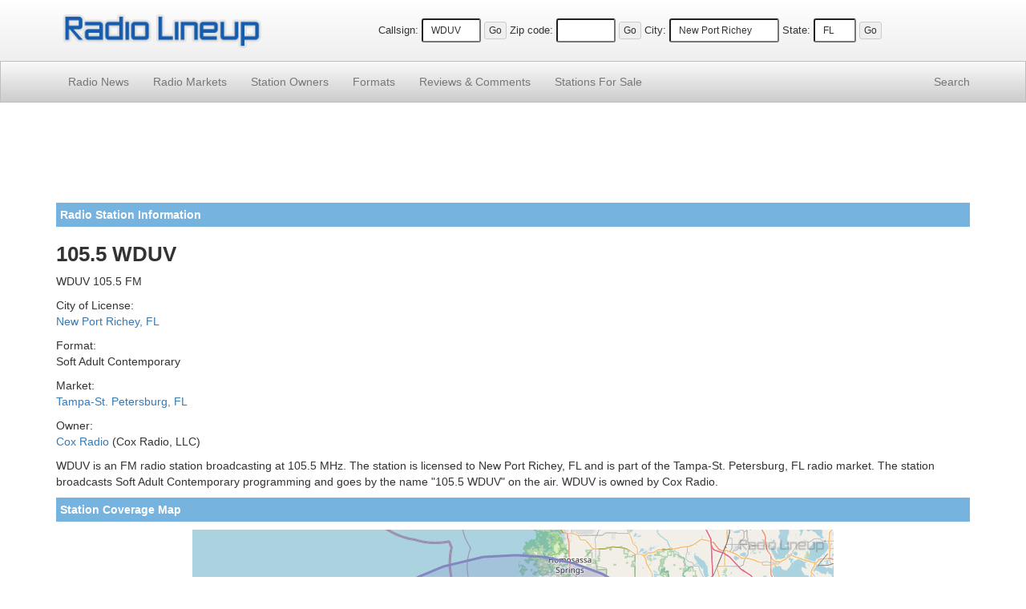

--- FILE ---
content_type: text/html; charset=UTF-8
request_url: https://www.radiolineup.com/stations/WDUV-FM
body_size: 3792
content:
<!DOCTYPE html>
<html lang="en">
<head>
<meta charset="utf-8">
<meta http-equiv="X-UA-Compatible" content="IE=edge">
<meta name="viewport" content="width=device-width, initial-scale=1">
<link rel="icon" href="/favicon.ico">

<title>105.5 WDUV FM Radio Station Information - Radio Lineup</title>

<link href="https://maxcdn.bootstrapcdn.com/bootstrap/3.3.2/css/bootstrap.min.css" rel="stylesheet">
<link href="/css/css15.css" rel="stylesheet">

<!--[if lt IE 9]>
<script src="https://oss.maxcdn.com/html5shiv/3.7.2/html5shiv.min.js"></script>
<script src="https://oss.maxcdn.com/respond/1.4.2/respond.min.js"></script>
<![endif]-->

<script src="https://www.google.com/recaptcha/api.js"></script>


</head>

<body>

<div class="site-header">
<div class="container">
<div class="row vertical-align">
<div class="col-xs-5 col-sm-4 col-md-4 col-lg-3"><a href="https://www.radiolineup.com/"><img src="/images/radiolineup-logo.png" class="img-responsive" style="min-height: 23px; min-width:125px; padding: 5px;" alt="Radio Lineup"></a></div>
<div class="col-xs-7 col-sm-8 col-md-8 col-lg-9 text-center">
<form method="post" action="/sitesearch.php"><span class="nobr"><label for="callsign">Callsign:</label> <input type="text" size="6" name="callsign" value="WDUV" class="input-sm" maxlength="11"> <input type="submit" value="Go" class="btn btn-xs"></span></form>
<form method="post" action="/sitesearch.php"><span class="nobr"><label for="zipcode">Zip code:</label> <input type="text" size="6" name="zipcode" class="input-sm" maxlength="5" value=""> <input type="submit" value="Go" class="btn btn-xs"></span></form>
<form method="post" action="/sitesearch.php"><span class="nobr hidden-xs"><label for="city">City:</label> <input type="text" size="15" name="city" class="input-sm" maxlength="30" value="New Port Richey"> <label for="state">State:</label> <input type="text" size="3" name="state" class="input-sm" maxlength="2" value="FL"> <input type="submit" value="Go" class="btn btn-xs"></span></form>
</div>
</div>
</div>
</div>

<nav class="navbar navbar-default navbar-static-top navbar-md">
<div class="container">
<div class="navbar-header">
<button type="button" class="navbar-toggle collapsed" data-toggle="collapse" data-target="#navbar" aria-expanded="false" aria-controls="navbar">
<span class="sr-only">Toggle navigation</span>
<span class="icon-bar"></span>
<span class="icon-bar"></span>
<span class="icon-bar"></span>
</button>
</div>
<div id="navbar" class="navbar-collapse collapse">
<ul class="nav navbar-nav">
<li><a href="/news/">Radio News</a></li>
<li><a href="/markets/">Radio Markets</a></li>
<li><a href="/owners/">Station Owners</a></li>
<li><a href="/formats/">Formats</a></li>
<li><a href="/comments/"><span class="hidden-sm">Reviews &amp; </span>Comments</a></li>
<li><a href="/for-sale/"><span class="hidden-sm">Stations </span>For Sale</a></li>
</ul>
<ul class="nav navbar-nav navbar-right">
<li><a href="/search/">Search</a></li>
</ul>
</div>
</div>
</nav>

<div class="container">


<div style="padding-top: 5px; padding-bottom: 5px;">
<script async src="//pagead2.googlesyndication.com/pagead/js/adsbygoogle.js"></script>
<!-- RadioResponsiveList -->
<ins class="adsbygoogle"
     style="display:block"
     data-ad-client="ca-pub-7746228913059531"
     data-ad-slot="3993479754"
     data-ad-format="horizontal"></ins>
<script>
(adsbygoogle = window.adsbygoogle || []).push({});
</script>
</div>

<p class="site-section">Radio Station Information</p>

<h1>105.5 WDUV</h1><p class="subh">WDUV 105.5 FM</p>
<p>City of License:<br>
<a href="https://www.radiolineup.com/locate/New-Port-Richey-FL">New Port Richey, FL</a></p>
<p>Format:<br>
Soft Adult Contemporary</p>
<p>Market:<br>
<a href="/locate/Tampa-FL">Tampa-St. Petersburg, FL</a></p>
<p>Owner:<br>
<a href="/owners/Cox-Radio">Cox Radio</a> (Cox Radio, LLC)</p>



<p>WDUV is an FM radio station broadcasting at 105.5 MHz. The station is licensed to New Port Richey, FL and is part of the Tampa-St. Petersburg, FL radio market. The station broadcasts Soft Adult Contemporary programming and goes by the name "105.5 WDUV" on the air. WDUV is owned by Cox Radio. </p>

<p class="site-section">Station Coverage Map</p>
<p align="center"><img src="https://images.radiolineup.com/maps/1178-WDUV-FM-coverage-map.jpg"  class="img-responsive" alt="WDUV-FM Coverage Map"></p>
<p class="site-section">Most Played Artist</p>

<p>Elton John, Barry Manilow, The Beatles, Kenny Rogers, Bread, The Beach Boys, Neil Diamond, The Eagles, The Bee Gees, Gordon Lightfoot, James Taylor, Chicago, Anne Murray, Carly Simon, Barbra Streisand, Air Supply, America, Simon & Garfunkel, Billy Joel, Ronnie Milsap</p>
<p class="site-section">Nearby Radio Stations</p><a href="https://www.radiolineup.com/stations/WXTB-FM">98 Rock</a>, 
<a href="https://www.radiolineup.com/stations/WSUN-FM">97X</a>, 
<a href="https://www.radiolineup.com/stations/WCIE-FM">The Joy FM 91.5</a>, 
<a href="https://www.radiolineup.com/stations/WZIG-LP">WZIG 104.1 FM</a>, 
<a href="https://www.radiolineup.com/stations/WPSO-AM">WPSO 1500 AM</a>, 
<a href="https://www.radiolineup.com/stations/WMGG-AM">Caliente 96.1</a>, 
<a href="https://www.radiolineup.com/stations/WXGL-FM">The Eagle 107.3</a>, 
<a href="https://www.radiolineup.com/stations/WGUL-AM">AM 860 The Answer</a>, 
<a href="https://www.radiolineup.com/stations/WTAN-AM">WTAN 1340 AM</a>, 
<a href="https://www.radiolineup.com/stations/WYFE-FM">WYFE 88.9 FM</a>
<p class="site-section">Co-Owned Radio Stations in Tampa-St. Petersburg, FL</p>
<p><a href="https://www.radiolineup.com/stations/WHPT-FM">102.5 FM The Bone</a>, 
<a href="https://www.radiolineup.com/stations/WSUN-FM">97X</a>, 
<a href="https://www.radiolineup.com/stations/WTBV-FM">101.5 The Point</a>, 
<a href="https://www.radiolineup.com/stations/WWRM-FM">Magic 94.9 FM</a>, 
<a href="https://www.radiolineup.com/stations/WXGL-FM">The Eagle 107.3</a></p>
<p class="site-section">Listener Comments and Reviews</p><p class="stationcomment">Love your station. Just me but too much McCartney. <br><small><i>By: Rick Fuller on October 27, 2011</i></small></p>
<p class="stationcomment">Can you get rid of the Morgan and Morgan commercials.  I turn the radion off when their commercials come on.  They seem so phoney and they represent most doctors that other firms will not contest.  They do leave people that really need a lawyer without one because of that.  They are on to much and if they were for the people they would be for both sides.  Please get rid of them.
Just to let you know I never had and use or contact with them.  Their commercials are phoney. <br><small><i>By: Fran Chamberlain on February 7, 2012</i></small></p>
<p class="stationcomment">I love this Station for a long while over 10 years, when we stay for some weeks at Seminole. We are Germans and we listen in Germany also such music from the good old days, perfect. 
We are short before 2012 visit at Seminole again and stay until first week April. We love the Florida Sunshine after our hard winter season 2011/2012.<br><small><i>By: Paul on March 5, 2012</i></small></p>
<p class="stationcomment">What happen to your chart where I can look up the last few artist that hv recently played....<br><small><i>By: Gail Alvarez on November 13, 2014</i></small></p>
<p class="stationcomment">what is with the offensive gibrish at the end of one of your ads?????? It is incredibly RUDE and downright abusive!!!!I am assuming its some sort of disclaimer--I am going  to find a different station ..Just listening to Mr. huge is bad enough..........<br><small><i>By: Barbara Tagliarino on September 24, 2017</i></small></p>
<p class="stationcomment">hello, why is 105.0 WDUV not available via internet in Germany? thx<br><small><i>By: Achim Billion on January 19, 2020</i></small></p>
<p class="stationcomment">Racist ,Trump cult following , conspiracy theories spreader, imbecile talk show !!<br><small><i>By: Anonymous on October 22, 2020</i></small></p>
<p class="stationcommentend">Shout out for playing Donna Summer on your station. Hardly ever hear her and it’s good to finally enjoy her once more!<br><small><i>By: Diane on August 14, 2021</i></small></p>
<p class="site-section">Post a Comment</p>
<div class="commentform">
 <form action="/submit-comment.php" method="post" name="commentsForm">
	<input type="hidden" name="pageid" value="1178" />
	<p>You can add your own comment to this channel by using the form below.</p>
	<label for="name" style="margin:1px;">Name:</label><br />
	<input class="input-sm" type="text" id="name" name="name" maxlength="50" size="40" /><br />
	<label for="email" style="margin:1px;">Email: <small>(optional, will not displayed on site)</small></label><br />
	<input class="input-sm" type="text" name="email" id="email" maxlength="50" size="40" /> <br /> 
	<label for="comment" style="margin:1px;">Comments: <small>(no links or html tags allowed)</small></label><br />
 	<textarea class="input-sm" name="comment" rows="8" id="comment" style="width: 90%"></textarea><br />

	<div class="g-recaptcha" data-sitekey="6LdsMwoTAAAAAMLUw3DWc4nbjUsgKdveWv8vNG0q"></div>

	<input class="btn btn-sm" type="submit" value="Post Comment" style="margin-top:5px;" />
</form>
</div>

</div>

<footer class="site-footer small">
<p>&copy;2025 FM / <a href="https://www.radiolineup.com/">Radio Lineup</a> is your guide to local radio stations across the United States.</p>
<p>All trademarks and copyrights are the property of their respective owners.<br />Any usage on RadioLineup is protected under the fair use provisions of the law. <a href="/privacy-policy.html">Privacy Policy</a></p>
</footer>

<script defer src="https://ajax.googleapis.com/ajax/libs/jquery/1.11.2/jquery.min.js"></script>
<script defer src="https://maxcdn.bootstrapcdn.com/bootstrap/3.3.2/js/bootstrap.min.js"></script>
<script defer src="https://www.radiolineup.com/js/ie10-viewport-bug-workaround.js"></script>
</body>
</html>



--- FILE ---
content_type: text/html; charset=utf-8
request_url: https://www.google.com/recaptcha/api2/anchor?ar=1&k=6LdsMwoTAAAAAMLUw3DWc4nbjUsgKdveWv8vNG0q&co=aHR0cHM6Ly93d3cucmFkaW9saW5ldXAuY29tOjQ0Mw..&hl=en&v=TkacYOdEJbdB_JjX802TMer9&size=normal&anchor-ms=20000&execute-ms=15000&cb=nv1vrbyo3az6
body_size: 46361
content:
<!DOCTYPE HTML><html dir="ltr" lang="en"><head><meta http-equiv="Content-Type" content="text/html; charset=UTF-8">
<meta http-equiv="X-UA-Compatible" content="IE=edge">
<title>reCAPTCHA</title>
<style type="text/css">
/* cyrillic-ext */
@font-face {
  font-family: 'Roboto';
  font-style: normal;
  font-weight: 400;
  src: url(//fonts.gstatic.com/s/roboto/v18/KFOmCnqEu92Fr1Mu72xKKTU1Kvnz.woff2) format('woff2');
  unicode-range: U+0460-052F, U+1C80-1C8A, U+20B4, U+2DE0-2DFF, U+A640-A69F, U+FE2E-FE2F;
}
/* cyrillic */
@font-face {
  font-family: 'Roboto';
  font-style: normal;
  font-weight: 400;
  src: url(//fonts.gstatic.com/s/roboto/v18/KFOmCnqEu92Fr1Mu5mxKKTU1Kvnz.woff2) format('woff2');
  unicode-range: U+0301, U+0400-045F, U+0490-0491, U+04B0-04B1, U+2116;
}
/* greek-ext */
@font-face {
  font-family: 'Roboto';
  font-style: normal;
  font-weight: 400;
  src: url(//fonts.gstatic.com/s/roboto/v18/KFOmCnqEu92Fr1Mu7mxKKTU1Kvnz.woff2) format('woff2');
  unicode-range: U+1F00-1FFF;
}
/* greek */
@font-face {
  font-family: 'Roboto';
  font-style: normal;
  font-weight: 400;
  src: url(//fonts.gstatic.com/s/roboto/v18/KFOmCnqEu92Fr1Mu4WxKKTU1Kvnz.woff2) format('woff2');
  unicode-range: U+0370-0377, U+037A-037F, U+0384-038A, U+038C, U+038E-03A1, U+03A3-03FF;
}
/* vietnamese */
@font-face {
  font-family: 'Roboto';
  font-style: normal;
  font-weight: 400;
  src: url(//fonts.gstatic.com/s/roboto/v18/KFOmCnqEu92Fr1Mu7WxKKTU1Kvnz.woff2) format('woff2');
  unicode-range: U+0102-0103, U+0110-0111, U+0128-0129, U+0168-0169, U+01A0-01A1, U+01AF-01B0, U+0300-0301, U+0303-0304, U+0308-0309, U+0323, U+0329, U+1EA0-1EF9, U+20AB;
}
/* latin-ext */
@font-face {
  font-family: 'Roboto';
  font-style: normal;
  font-weight: 400;
  src: url(//fonts.gstatic.com/s/roboto/v18/KFOmCnqEu92Fr1Mu7GxKKTU1Kvnz.woff2) format('woff2');
  unicode-range: U+0100-02BA, U+02BD-02C5, U+02C7-02CC, U+02CE-02D7, U+02DD-02FF, U+0304, U+0308, U+0329, U+1D00-1DBF, U+1E00-1E9F, U+1EF2-1EFF, U+2020, U+20A0-20AB, U+20AD-20C0, U+2113, U+2C60-2C7F, U+A720-A7FF;
}
/* latin */
@font-face {
  font-family: 'Roboto';
  font-style: normal;
  font-weight: 400;
  src: url(//fonts.gstatic.com/s/roboto/v18/KFOmCnqEu92Fr1Mu4mxKKTU1Kg.woff2) format('woff2');
  unicode-range: U+0000-00FF, U+0131, U+0152-0153, U+02BB-02BC, U+02C6, U+02DA, U+02DC, U+0304, U+0308, U+0329, U+2000-206F, U+20AC, U+2122, U+2191, U+2193, U+2212, U+2215, U+FEFF, U+FFFD;
}
/* cyrillic-ext */
@font-face {
  font-family: 'Roboto';
  font-style: normal;
  font-weight: 500;
  src: url(//fonts.gstatic.com/s/roboto/v18/KFOlCnqEu92Fr1MmEU9fCRc4AMP6lbBP.woff2) format('woff2');
  unicode-range: U+0460-052F, U+1C80-1C8A, U+20B4, U+2DE0-2DFF, U+A640-A69F, U+FE2E-FE2F;
}
/* cyrillic */
@font-face {
  font-family: 'Roboto';
  font-style: normal;
  font-weight: 500;
  src: url(//fonts.gstatic.com/s/roboto/v18/KFOlCnqEu92Fr1MmEU9fABc4AMP6lbBP.woff2) format('woff2');
  unicode-range: U+0301, U+0400-045F, U+0490-0491, U+04B0-04B1, U+2116;
}
/* greek-ext */
@font-face {
  font-family: 'Roboto';
  font-style: normal;
  font-weight: 500;
  src: url(//fonts.gstatic.com/s/roboto/v18/KFOlCnqEu92Fr1MmEU9fCBc4AMP6lbBP.woff2) format('woff2');
  unicode-range: U+1F00-1FFF;
}
/* greek */
@font-face {
  font-family: 'Roboto';
  font-style: normal;
  font-weight: 500;
  src: url(//fonts.gstatic.com/s/roboto/v18/KFOlCnqEu92Fr1MmEU9fBxc4AMP6lbBP.woff2) format('woff2');
  unicode-range: U+0370-0377, U+037A-037F, U+0384-038A, U+038C, U+038E-03A1, U+03A3-03FF;
}
/* vietnamese */
@font-face {
  font-family: 'Roboto';
  font-style: normal;
  font-weight: 500;
  src: url(//fonts.gstatic.com/s/roboto/v18/KFOlCnqEu92Fr1MmEU9fCxc4AMP6lbBP.woff2) format('woff2');
  unicode-range: U+0102-0103, U+0110-0111, U+0128-0129, U+0168-0169, U+01A0-01A1, U+01AF-01B0, U+0300-0301, U+0303-0304, U+0308-0309, U+0323, U+0329, U+1EA0-1EF9, U+20AB;
}
/* latin-ext */
@font-face {
  font-family: 'Roboto';
  font-style: normal;
  font-weight: 500;
  src: url(//fonts.gstatic.com/s/roboto/v18/KFOlCnqEu92Fr1MmEU9fChc4AMP6lbBP.woff2) format('woff2');
  unicode-range: U+0100-02BA, U+02BD-02C5, U+02C7-02CC, U+02CE-02D7, U+02DD-02FF, U+0304, U+0308, U+0329, U+1D00-1DBF, U+1E00-1E9F, U+1EF2-1EFF, U+2020, U+20A0-20AB, U+20AD-20C0, U+2113, U+2C60-2C7F, U+A720-A7FF;
}
/* latin */
@font-face {
  font-family: 'Roboto';
  font-style: normal;
  font-weight: 500;
  src: url(//fonts.gstatic.com/s/roboto/v18/KFOlCnqEu92Fr1MmEU9fBBc4AMP6lQ.woff2) format('woff2');
  unicode-range: U+0000-00FF, U+0131, U+0152-0153, U+02BB-02BC, U+02C6, U+02DA, U+02DC, U+0304, U+0308, U+0329, U+2000-206F, U+20AC, U+2122, U+2191, U+2193, U+2212, U+2215, U+FEFF, U+FFFD;
}
/* cyrillic-ext */
@font-face {
  font-family: 'Roboto';
  font-style: normal;
  font-weight: 900;
  src: url(//fonts.gstatic.com/s/roboto/v18/KFOlCnqEu92Fr1MmYUtfCRc4AMP6lbBP.woff2) format('woff2');
  unicode-range: U+0460-052F, U+1C80-1C8A, U+20B4, U+2DE0-2DFF, U+A640-A69F, U+FE2E-FE2F;
}
/* cyrillic */
@font-face {
  font-family: 'Roboto';
  font-style: normal;
  font-weight: 900;
  src: url(//fonts.gstatic.com/s/roboto/v18/KFOlCnqEu92Fr1MmYUtfABc4AMP6lbBP.woff2) format('woff2');
  unicode-range: U+0301, U+0400-045F, U+0490-0491, U+04B0-04B1, U+2116;
}
/* greek-ext */
@font-face {
  font-family: 'Roboto';
  font-style: normal;
  font-weight: 900;
  src: url(//fonts.gstatic.com/s/roboto/v18/KFOlCnqEu92Fr1MmYUtfCBc4AMP6lbBP.woff2) format('woff2');
  unicode-range: U+1F00-1FFF;
}
/* greek */
@font-face {
  font-family: 'Roboto';
  font-style: normal;
  font-weight: 900;
  src: url(//fonts.gstatic.com/s/roboto/v18/KFOlCnqEu92Fr1MmYUtfBxc4AMP6lbBP.woff2) format('woff2');
  unicode-range: U+0370-0377, U+037A-037F, U+0384-038A, U+038C, U+038E-03A1, U+03A3-03FF;
}
/* vietnamese */
@font-face {
  font-family: 'Roboto';
  font-style: normal;
  font-weight: 900;
  src: url(//fonts.gstatic.com/s/roboto/v18/KFOlCnqEu92Fr1MmYUtfCxc4AMP6lbBP.woff2) format('woff2');
  unicode-range: U+0102-0103, U+0110-0111, U+0128-0129, U+0168-0169, U+01A0-01A1, U+01AF-01B0, U+0300-0301, U+0303-0304, U+0308-0309, U+0323, U+0329, U+1EA0-1EF9, U+20AB;
}
/* latin-ext */
@font-face {
  font-family: 'Roboto';
  font-style: normal;
  font-weight: 900;
  src: url(//fonts.gstatic.com/s/roboto/v18/KFOlCnqEu92Fr1MmYUtfChc4AMP6lbBP.woff2) format('woff2');
  unicode-range: U+0100-02BA, U+02BD-02C5, U+02C7-02CC, U+02CE-02D7, U+02DD-02FF, U+0304, U+0308, U+0329, U+1D00-1DBF, U+1E00-1E9F, U+1EF2-1EFF, U+2020, U+20A0-20AB, U+20AD-20C0, U+2113, U+2C60-2C7F, U+A720-A7FF;
}
/* latin */
@font-face {
  font-family: 'Roboto';
  font-style: normal;
  font-weight: 900;
  src: url(//fonts.gstatic.com/s/roboto/v18/KFOlCnqEu92Fr1MmYUtfBBc4AMP6lQ.woff2) format('woff2');
  unicode-range: U+0000-00FF, U+0131, U+0152-0153, U+02BB-02BC, U+02C6, U+02DA, U+02DC, U+0304, U+0308, U+0329, U+2000-206F, U+20AC, U+2122, U+2191, U+2193, U+2212, U+2215, U+FEFF, U+FFFD;
}

</style>
<link rel="stylesheet" type="text/css" href="https://www.gstatic.com/recaptcha/releases/TkacYOdEJbdB_JjX802TMer9/styles__ltr.css">
<script nonce="zugmLY4vFPm_820NqL6Yfg" type="text/javascript">window['__recaptcha_api'] = 'https://www.google.com/recaptcha/api2/';</script>
<script type="text/javascript" src="https://www.gstatic.com/recaptcha/releases/TkacYOdEJbdB_JjX802TMer9/recaptcha__en.js" nonce="zugmLY4vFPm_820NqL6Yfg">
      
    </script></head>
<body><div id="rc-anchor-alert" class="rc-anchor-alert"></div>
<input type="hidden" id="recaptcha-token" value="[base64]">
<script type="text/javascript" nonce="zugmLY4vFPm_820NqL6Yfg">
      recaptcha.anchor.Main.init("[\x22ainput\x22,[\x22bgdata\x22,\x22\x22,\[base64]/MjU1OmY/[base64]/[base64]/[base64]/[base64]/bmV3IGdbUF0oelswXSk6ST09Mj9uZXcgZ1tQXSh6WzBdLHpbMV0pOkk9PTM/bmV3IGdbUF0oelswXSx6WzFdLHpbMl0pOkk9PTQ/[base64]/[base64]/[base64]/[base64]/[base64]/[base64]/[base64]\\u003d\x22,\[base64]\\u003d\\u003d\x22,\x22DMOaW2DCksK6Z2bCtFFSWcOlKMKmwofDpMKdfsKOD8OhE3R/[base64]/DgSLDo8K/wrRdEBXDpDVxwoFUCMOmw6skwqV5PWrDtsOFAsOVwqBTbRAPw5bCpsOtCxDCksOaw6/[base64]/DtcOxfsOpAh7DsR1LGEbDuX3CmMOsXsO9LzYscWvDtcOBwqfDsS/CvSgvwqrCtTHCjMKdw6DDn8OGGMOgw4bDtsKqfTYqMcKOw7bDp01Cw6XDvE3DjsKVNFDDkHlTWW42w5vCu1/CtMKnwpDDr3BvwoEAw4VpwqcBSF/DgDbDu8KMw4/[base64]/w5UUU8OdT8OTwprCtcOnFgPDhcKxwpfDvyFhwqHCr8OLOMOcXsO8NCDCpMOCR8ODfzYDw7sewo3Cv8OlLcOKEsOdwo/CkjXCm18Pw7jDghbDhDN6wprCnQ4Qw7ZqXn0Tw4M7w7tZOWvDhRnCi8KJw7LCtGjCnsK6O8ONEFJhMcKxIcOQwrTDkWLCi8O3AsK2PQXCncKlwo3Do8KnEh3CtMO0ZsKdwp9CwrbDucOgwqHCv8OIbiTCnFfCoMKow6wVwqXCn8O2FRowI0xgwrbCpWFuDH/[base64]/wql6bBDChcOGbGoOw7PDnsK+w7jDk8OAwqTDrmXCgyvCgE/CuVPDi8KCbFjCmkMaPsKdw7VYw5LCs2bDu8O4IkjDphzCo8OLHsO8PcKzwrXCo2wWw40Awr01JMKIwpJ+wp7DsVvDtsKpMVHCrQYAS8O7OkHDrzkUM0Via8KXw6rCg8ORw5VfGm/CqsKeewlUw581O2HDrG7CoMKQWMOmasOVYMOkw5/[base64]/CuMOcwrLCu3MVNMKLf8OgWmBBC8Orwp4twq3Cqjpfwr4rw5BKwpjCm0B2KQlVAsKDwoTDlRnClsKcwrbCqD7CsWHDqhsZwr3DrxlbwqHDrGMFY8OZR00yHMKDW8KCKj3DrsKxNsOkwpLCkMKyCA1RwoRcdQp8w7UGw7/CgcOCw47DlSHDoMKvw6BdTMOZfn3CqcOhS1RxwpDCnF7CicKXL8KvS3NKFQHDvsO/w6TDkUDCqQTDvMOmwo42A8OAwp7ClhfCvScyw59FMcKaw5LCkcKRw7jCjMOLSQrDlsOiFRLCrz9mMMKZw7YTFkpwMBgQw6Jyw5A1RlQ7wrjDksOpSFvCkR4yYsOjSkbDjsKBdsO/woYFJVfDnMKxQnrCoMKKC2FjUcO7OMKpMsKNw7/[base64]/Cq8KQMHXCjXXCsgbDnMKow5RyaMKydMKOwoVHZD7CqmfCtXwew7pxQyTClcKIw63DmTBwIg1DwopFwoBewq11OznDll7Doh1Hwqp7w6sDw5J+w7DDiG/DmcOowpPDscKqMhBlw43DkVHDtMOSwpjCuQHDvEN3DztWw73DuznDiShuKcOac8O5w4ceFMOtwpXCq8K3PMKZNW5iaiUeb8OdMsONwqFhPUHCmMOcwpgGNQ8vw4ZxcQ3ChWPDikIKw4rDgcKGSCjCin8KU8O0Y8Ogw53Dky4Yw4BNw7PCtCZoAsOUworCgMOZwr/[base64]/[base64]/[base64]/CnMKhCMOPwodyfEjDkF/DnsOla8OgH1cLw6TDlMKZw5w9ScOxwoJec8OBw5VUYsKEwpZCW8K9SzQWwq9HwpjCh8KUw5rCssKMe8OhwqTCuFdEw5vCiS7Ct8KSY8KAL8OEwqIUCcK4N8OQw7MtEsOtw77DqMKHRko4wqhxD8OPwrxYw5JnwrrDtDPCg3zCicKnwrjDgMKnwofChy/CtsKJwqrCgsOPScKjQkUDPRFINVjClQMMw43CmlbCvsOkUQk2VsKDZgrDvTnClGnDtsOoAMKGbgHDicKyZmPCvcOeJMO0aWzCgWPDjhnDhTh/[base64]/DmizDhx3DvcK8w6vDlXYaGcKPC2xcCC7Cq8KCwpUmw5nDjcKtChPCiTAHJcO8w79Fw6gfwpB5wpfDo8KbR23DiMKewq7CiFPChMKKbcOIwpAzw77DqkzDr8K2JcKnR3NpOsKYwqHDtGVibMKcbcOrwrdaRsKpIgYJasOVBcOVw5PCgSZCMVxUw7fDncKNNW/[base64]/Cj2lDIMO4wrnCpcOII8KzCcOLw4IYRsKrw6ZxQMObwqzDjTnCv8KADlnCvcKEb8O+NcO6w4/DvMOQZ3jDpMO9w4LClMOdcsKZwqTDosODwostwpI+Cygaw5wbeVs3WgTDjmTDmsO1N8KBW8OYwo89PMOLLMKOw4owwqvCv8K4w5fDi1HDi8OiB8O3agtnOkLDhcOgQ8O5wrjDhsKYwrBaw4jDqA4CDmbCiwg/GGkONQpCwqsmTsOewrE0JjrCoivDr8O4wpVSwpxtDsKILFfDjAkoU8KqWUBAw4TCucKTS8KYVSZ/w7l9UHrCqMOMZCLDljVVwpLCl8Klw7J1w43Do8OEScOhTXbDn0fCqsOww7TCtV48woPDu8OOwpbDhzEmwrRfw4QrQMKlJMKmwp3DmEdPw4wpwq/DrgETwqrDq8KZYTDDqcO8McOhJkUfKX7DjTI/[base64]/DlMKiDMK0ZMO5VMK+CUpJw5k7aXjDmynCgcK+wrvDosOtw6xrLBHCrcO1AnnCjBFGCwVlMMKoQ8KSUMKCwonCjTTDlcKEw5vDuG1ASmBHwrvDgcKsEMKqbcKXw6FkwoDCocKXJ8Kiwrs6w5TDmwgnDwd6w4bDqAwGEMO2w4EPwp/DmMO1eTJZAsO0OTTDv1vDssO0LcKUNAPCocO0wr/DiEfCicK/Zjw3w7VoYwLCmHg/w6J9JcK8wqljB8OibD/Clzocwqcjw4/[base64]/[base64]/[base64]/CsHXDgMKLI8OcNXLDv8KpwqbDiMOaw5nCucO0wos4VsKUwohZTDEowq8Mw7gMD8Kowq3DlkfDjcKZwpLCksKQNVJNw4k/wrDCqMKJwrNsP8KGMWbDn8O4wrrCucOhwo/CqCDDnVrCocO+w4LDjMOtwqcKwo1uJ8OLwpUtwpdXScO/wpkVeMK+wptBOsOaw7I9w5Ziw7zCjB/DhTvCvHfCncOmMMKGw6luwqvDv8OYNsOECBwWEsK7cRVzI8OKOcONe8OYEMO0wqXDhVfChMKgw5TCjgzDjAVQKSXCkBBJw781w5lkwpjCrQ3CthvCocKyTMOzw7F/w73DqcO/w6fCvFR+cMOsYsKPw5XDpcOdOz41PlfCvFg2wr/Dgjt6w6DCr2vClHdZwoACLU/DiMOEwoI0wqDDjGNYQcKNBMOTRMKYQANECsKKccOcw4FgVhzCklDCm8KDXVNsETplwoU2DMKYw4NDw47CuWhEw7TDmyzDu8Oyw5TDoR7DihjDjB1fwpnDrDEPHcO/C2fCozvDn8KKw6Q7PXFww7AUDcOjWcK/IW4vGxjCtnnCqcKYJMO5K8ObdH3CicKre8KZMUjCtyHDgMKnA8OxwpLDlhUyQCA3wr/[base64]/DuUxjwobCtsKGS8OjI3xsw4ZGM8KjwrPCusOkwrDDo8OFZ11mHi9rHVUgwrTDjV8YXsORwq8Nwp8/NcKNCMKfYMKJw7/DtsKVJ8OpwrrCosKuw64Jw4Izw7ATUMKpYSVqwrjDksOOwoHCn8OHwp3DuFnCu33DsMOwwqZgwr7CjsKdCsKKwqFhT8Ozw4LCuxEWEMK5wqgOw5ADwr/Dl8KiwqJ8P8KwU8K2wq3DvAnCtW/DnVtUZS1/KnLClMKMBcOFBWNVBUDDlyt4DiAZw6w5ZFzCsioXfT/CqDUowq5wwoF2F8OjScOvwqDDlcOcbMKmw6AdETccYsOOwrbDlsOuwqptw4M4w7TDgMOyR8OCwrgsSsKqwoAsw6jCgsO+w7BMRsK8CMO/X8OAw7Naw7hGw4Ffw4zCoygRw7XCg8KYw7UfA8KSMj3Ci8KIVGXCrl7Dj8O/wrzDty9rw4rCocOVHcO4O8KHwq4ofCB/w6fDscKowoEbWBTDhMOSwqLDhlYLw5DCtMO2TgrCr8OSAR/DqsOkOAHDrl9Cwp3Drz3Dh1ELw7khR8O4dkt4w4bCncKLw6/DnsKsw4fDk250HcKKw7zCjcK9EBdhw5DDhz19w5vDhRZFw5HDmsOEEmDDqEfCscK9C29Kw47CqsONw7giwpnCg8OPwpVww7PCo8KWLldRdAJKMcK2w7XDsUVow7oSLnXDrMOzbMO2HsOmAgBowobDjyBewq/DkQrDrcOmw4AOY8OnwqlcZMKgX8Kbw6ohw7vDpsKlcizCjsKNw5PDlsOPwrXCscKcaRAHw7IITWjCtMKUw6nCqMOnw4jCrMKrwo/CgzXCmV4PwrfCp8O/JyQFV33Dh2N6wpDCj8Kkwr3DmEnCvsKNw6Jnw6zCosKNw5oUYcKAworDuA/[base64]/CvMOpw64oU8O/wpnCujbDjHDDn8K8w4tcTMKNw7gsw7bDjsOHwr7CpBXCnAoJLcO9wr96WMKlKsKvUWtzRm8gw7jDq8Kkb1o1VcK9wr0Bw49jw4wXIgN6RTIVFMKFc8KNwprDgsKDwqnDr2XDucOCKsKmBcKfQcKsw4/Cm8K/w7/CvhDCsiElHl5kUXfDuMKYQMOhAsOSKsKiwq8HJkR2WmvCmSPClk9ewqjDiWNsUMKLwr/Dr8KCwqB1w5dHwofDrMORwpjClsOIdcKxw7bDjcKEwqgNNT7ClMKzwq7CucOEOk7Dj8OxwqPDmsK2DwbDiTYCwocMJcKAwrfCggBNw4ALYMOOSX4qfn9FwprDukc+L8OWacKGLW0/[base64]/CtsOLw6N9w7lWwrPCqw5jZyrCm8OODQ0Ow4HCpcKsLTREwrPCvkbCgRwnNivDrGseGUnCu0nCpmRbEELDjcK/w7bDgEnCvjAJWMKlw7cHVsOBwo19woDCvMOGaFJ4wrzCqRzCmATDtzfDjCc1EsOLCMOaw6gvwpnDoU1twqrCscOTwoXCvCvDvRVCNEnCk8O4w5xbYGFRUMKfw6rCumbDuTJWJh/DjMKtwoHDl8KOZ8KPwrTCrxZww5YZJiU0JHnDj8OgaMKCw6VCw6XCiBDDvGXDp1x0TsKHWFUUaENdSsKcL8Khw7HCoD3CjMKxw45ewoDDgyvDksOeA8OBHsOII3xbU3UEw75qa3LCssOvXWgyw5LCt31EGcKpfkrDqC/Dqmo2fsOtJTfDqsOIwp/CrGgRwpDDsitzJMO8NVw8bk/[base64]/MxbCi8OeLsKpw4tWDgvDuFrDpjnCqyE6wqzCvh0Pwq7DrcKuw7RAwq5JCwDDpsOLwqp/[base64]/w6MpbhprNjtTXsOHFsOBwr80w40sw4xIQMORbDtiDBg9w5vDtS3Dg8OhFRQ7VXoNw5PCi2t6TRpiF2TDpnbCiRwtZUBSwqbDnEjDvTNeJ1QLS30dG8Kvw6UAfg/CgsKpwq4twogOccOpPMKHSTdyBMOiwqJcwq5ew4XCgcKJTsOTEH/DmMOxCcKgwr7Coxpmw5nDqRDCmjbCp8OOw67DqMOUwqFnw68rVyoYwot8Wwt7w6fDocOVM8Klw6jCv8KXwpwsEcKeKxwCw4oKJcKkw4U/w6pAfMOmw5law5ZbwrLCksOhQSHDhDDDn8O2w5PCkDdAK8Ofw5nDngM5My/[base64]/wq3ChsKOQShGbMK1OTTDpBfCqijCnMKHbMKaw7HDuMORcH3Cn8Khw5ADL8KKw4zDnH/ChcKMN3rDtzjCjg3DmkrDksOow5p7w4TChmnCsncawoQBw7dwBcKHYMOMw5pEwrp6wr3DiA7Du0EFwrjDvy/Cuw/DiwsDw4PDqMKowqNxbS/DhwPCvMOCw5Yfw6/[base64]/Cp2E/YUrDssORfsOTwod7wo5RLRpSw7rClcKmKcKDwq9hwo3ClMKaU8OdVj9wwp0DacKvwozDnBPCsMOMUMOQXVjDpXo0BMOwwoIMw5fDmMOeE3hpB14UwpFWwrUAEcKewoU/wpDDiF17w5/Ckl1OwpzChgN4ccO6w7TDt8KVw7vDggx4KXPCr8OtfjVVfMKWZwrCrHTCmMOId33CoQAnJ1bDlx3CkcORw6HDpsKec1LCiXsOwpLDh3gTwrTCpMKNwpRLwprCriF6UTTDvsOYw6goIMOFwq/CnWbDu8OBAR7DtGEywoHCrMKew714wq4aNsOCMmFOdcKLwqUJOcOmZsOmw6DCj8ORw7bDuChkP8KFa8K4diHCjV4fwpklwoAqesORwoHDmTTCq2N0FMO3SsKhwoISGXQ8HSQkD8KrwqTCiGPDssKBwpDCqgIuCxQrYDh8w5cNw6/Ch1VswpDCozjCtE7Co8OlKsO9GMKiwqtJbwzDi8K2EXrDtcOywqTDjDfDgVFLwq7Cjw8uwrTDrAbDssOkw4oCwr7DgcOdw65iwrILwp15w4IbEMOtLcO2OEHDv8KDL3Yff8Kvw6oHw6/Cj0fCnh96w4PCpsOrwpxrIsO6MXfDmcKuasOmYHPCrHDDgsOIWh5iWQjDucOhGHzCusOrw7/[base64]/Dt8OpwrDCgMKWEnw2wrEaD8Onw6vDncKpA8K8NsKWw5Btw6dLwqPDtAbCksKYID0DUHTCukDCvEF9YXJsBUrDjDTCvGHDqcO6BRM7asKWw7XDolDDjz/CvMKQwrLDosOfwpxSwo9KKlzDgXPClxXDhBHDsifChsOpOMKndcKjw53DqXwPQmTDuMO1wr5sw6N2fz/CgjkYBi5vwp9gXTcUw4xkw4jDn8OPwoV+O8KFwqltClhdWgTDqcKeFMOfWMKnfg90woh6EMKIBEl9wqEaw6Y/w7fDh8Oww4AvKi/CtMKAwo7DtRhaQG0NNsOVZUzDlsK5wqtxVsKJfWc3GsOoXMOYw580AnprZ8OWXVDDrQTCgMKhwp7CvMORQcOJwrYlw7jDvMKkOiDCgMKodsOFbzlUd8OwCHPCjy4Qw7HCvw/DlXjDqwLDmyXCrnkQwqLDpCjDv8ORABc/AsKUwp5Kw5giwpvDsQR/w589LcOldRjCqMKcH8KtWifCiwDDpE8sNDIRIMOZM8OYw7wGw4MZO8O5wp7Dh08bPUjDkcKRwqN7LMOmN3/DrsOXwrbCmcKiwotewoFTHndLKmnCkUbCkmvDkyfClMKoP8O1R8OjVXvCnsO8DD/DhE99DXnDlMK8C8OcwrglMVUQaMOOXMK3wq08YsKmw7jDhmoLHSbCvgAIwrACwp7DlmbDtyNVw4hwwoXClX3DrsKKYcK/worCqwFPwrfDs3BgTsKgfEg/w45Vw5Yqw7VCwqBiasOuLsOOWsORU8OdMcOFw4jDgEzCowvCucKJwp/[base64]/DmMOifCbClkDDuSg9a8Omw7YAwrN7woBaw71xwoxgw7IANxYAwqBbwqphR0DDqsKqVsKRe8KkEsKXCsO9XWfDpABjw5ZCVQjChcOvBiYEScKKCW/CisOyUMKRwoXDisKmGxbDscKwXRPCqcKbwrPDn8OGwrFpTsKSwrNrOkHCoTrCj2rCp8OISsK1IMOeTElYwrnDngp9wpTCrjFQWcOew4MyASQhwobDksO/CMK3KBkRcHvClsKbw5h8w4vDr2nCj3jCnwTDuWl3wqLDssO+w4EsPMOfw4DCh8KBw4Q9XcKxw5fCkMK7ScOHP8Oiw6Z3KyVfwpzCkUfDicKybMOxw5lJwoJIBMO0UsOkwrd5w6waSSnDgDhow4fCugEFw7ckHSTCj8KfwpbDp1bDtzE2ZsO4QH/CgcOAwoPDs8OwwrnCgAUFAMK1wpoiUQbCl8KKwro6KhoBw4LCksKmNsKVw4V8SCjCtsKwwoUnw7NraMKjw4HDvcO8wq/Ds8KhRlzDuyhCUA7DnBANEDw8fMOUw7AIQ8K0DcKvGcOKw5geSsOGwrg4ZsOHecK/dAUpw4XChMOoS8OndWIGesO3OsO9wqzChmQdDCYxw6p0wpjDksKgw7c2UcOdMMOIwrEuw5bCvcKPw4Rmb8KKTcOBD2PCgcOxw7IZwq9ENHxNOsK+wq5lw60rwoEWRsKvwpkLwpZFLcOuEMOqw6AGwp/CqXvCqMKkw5PDtsO1Ixc/RMOKZy7CqsK7wqBzwr/CgcOtF8OlwpPCtcOMwoIRRcKVwpQpSSXDsigFf8KdwpPDosO0w7cOcX7DrgvDtcOEU3LDjD4wasKpOUHDr8OJVMOAPcO5wqpMEcOvw5zCusO6w4XDsxBtBSXDjAc5w55sw5AHb8K2wpvCh8Kyw4IQw5XCv2Mhw47Cn8K5wprDmHRPwqh5wp4XNcKNw4/DuwLCr1rCrcOtdMK4w6HDs8KDJsOxwrfCgcOQwpMWw7xUc3bDr8ObCSF7wpPCn8OlwqzDhsKPwpl9woHDnsO0wrwkwrTCpsO0w6DCtcO2cBImEBXCmMKlRsKyIjXDlTg2DnXCgilLwoTCmAHCjcO4wpwewoIfaRt9V8Khwo02BVQJwojCnGk0w4nCncOUdwhSwos7w4/DksKKH8Kzw43DjDwMw5nDtsKkFH/[base64]/Dilx/YXobwqzDn8O8GMKNw7EgI8KjJivCmMKuwprCgxrClMO1w77Cm8OsOsOuWAJIWcKvEwYfwqlPwoDCoDRMw5NOw4MgHS7DncKlwqNoVcKEw4/CpiVSLMOyw6bDkSTCjTUywogaw5YDUcKSaVxuwrHCsMO1Tk9yw5ZBw43DgAYfw4/CpixFaB/[base64]/w6l/dsKWRsOYPcKkwq7CnsO2XE9yw6o3w4gvw5/CihDCssKgC8Obw4nDvgggwodBwq1swrtcwpHDuRjDkinCuVdvwr/CgcODw5/CimDClMOgwqbDvn/CnjTChQvDtMOfU2jDiDHDpMOOwrXDhsK8b8KJGMK6BsOZQsO0w4bCpMKLwo3CkBwLFhY7VnBsfMKpFsODw4/[base64]/CjMKIBcK+w5/[base64]/wqNHIMOfbBg4RcK3PMORwpcMZsKGSSPCksKCwqHDlcO7OMOwbCzDrsKAw4LCjBTDksKBw7tDw6QPwqTDh8KQw7QmMygWGMKPw48Vw4rCixcRwqkmSMOwwqUHwrofHMOhf8Klw7HDkMK1b8KKwq4vw7zDlsKjJzIsMsK5DS/CkMO3wqJ+w45Rw4kVwr7DuMKndMKJw4HCnMK2wrI+dj7DrcKFw5DCicKcHGpow6XDtsKzNXPCpsOfwqrDiMOLw4nCosOSw60cw4PCi8KmQ8O6McKBKVLDtg7Ck8KbHQfCocOkwrXDvcOBE0UyNVo8wqhQw6URwpFrw49QGX3DlG/DnhjCr2MwU8KLEyhiwr4qwpnDsGvCgsOewpVLbMKRTiTDujnClsKHW03Co0DCthoSdsOsRTsEGVfDrsO3w6o4wokrfcOaw5zCmmfDq8Kew6x2wqLDokLDpUoOVk3DlUgIbsO+PsKgOsKVV8OUC8KAUWjDg8O7HcOUw5/DusKECsKVw6pEJnvDpm/DoybDicOsw5RWNFbCqjfCmXt/[base64]/CsMOJfzrCh3LDplnDlMO1w7jDo8OkTcKoFMOAwpo1bMKXIcKwwpAdenvCsEHDh8OOwo7DnUAcZMKLw6QJEH89f2UMw5TCtU/Cr04FGGHDhGbCqcKvw43DvcOow5LComZow5rDvFHDt8OGw4HDoWQbw4NIKsOQwpHCom8RwrLDl8Kuw5t1wpnDgHbDm13DrlzChcOCwoDDhBXDisKIZsOfRjrDjsOJQsK3NVdXZsKIeMOBw5DDisKVScKZw6nDocKFWsOCw4lqw4/Dt8KwwrJjL0zCpcOUw6xmYMOscyfDt8OUBgbCkVQtcMO0HTrDlh4KHsO9F8O7a8KNdEUHciwww6bDlV4iwos2LcO7w5PCpcOuw7JGw71mwoPDpsOyJcOaw6I1agTDqsO2LsOewrczw5MUw6vDgcOZwoUZwrrCvMKHw65rw6zCusKTw5TCu8Ogw5d/LHbDrMOoPMKjwqTDslJKwobDrV4jw5I/w4JDKsKOw58Owq5Nw7/[base64]/CkSg2OcKrEDdwQG3CtsKIBxINwp/DisKjGMOAw4bCnCxVLcKmeMOBw5fCl3QqdFPCkgZjT8KKN8KIw4l9JC7CisOPMAF2WUJVczhJOMKzO0XDsW7Dr2UBwoLDjHxiw6QBwpDCoE3DuBFRMzrDvMOATk/Dm1c8wp7Dg2fCgMKAVsK1O1l/w7jDvBHDoUNew6TCp8KKJ8KQOsOBwoXCvMOoUnBrDm7CkcK2MQXDvcKwLcKkaMOPVALCp0FZwrrDnybDg1nDvThCwrjDjcKewpbDp05MWMOqw4g4My4qwqlxw6AEL8Ovw7MpwoASEHYiwqBlScODw5PDlMOMwrVxBsOywq/Dl8ONwrQgIgLCrMKre8KcYi3DsgUhw7TDhgXCoVVEwqzCoMKLAMKECj/DmsKywooHNcOEw6/DhTcvwqkcJMOWTcOywqDDusOYLcKnwoteDsODG8O9E2BYw5fDu0/DgiPDrRPCqznCsmRBe2QMcm1ow6DDjMOXwqpxesK0ecKvw4bDpi/CjMKjwoV2BsKvTQx1wpx7wps2F8KueTUAw4ZxDcK7Z8KkdyXCjzl4DcK1cFbDujQZF8OuUcK2wptyJ8KjWsOCZcOUw6M8Ug4bdBDCgnHCoy3CmXxtNn3DqcKawrfDusODDxTCuA3ClMOQw6jDrDXDncOOw4psew/Cq3NBHmfChMKSX2V0w7jCisKgb09rR8KOQGnDvcKpQ2PDrcO9w7N6HFpZCcO8HMKQEg5uMVnDmE/CkiJPw7zDjsKWw7EcWx/[base64]/DiMO5w7d7HsKOXcO5TsKJecOqw5jCv8Krw6MZw7R3w4tbTEHDq2rDhsKlSMOww74qw5zDiVPDocOGJysdDMONKcKceWjCssOrZSEnHsKqwp92MHvDgEtrwqMFMcKWH3A1w6PCjlTDhMOZwpZtN8O5woPCjWsuwppKFMORTQfDj1/CgwI4YwvDqcKDwqbDiGMKYUA4B8KlwoJ7wp1iw7XDokEWO1zCh0TDt8ONdSDDqcKwwrNuw5lSwo50wpgfVsKTd3xtacOjwrDCqmkcw7rDi8ONwrxte8KhJ8OOw58AwqLCiDjDhcKKw5zCjMOgwqwmw4TDg8KANDxfw5/CnsK+w4UyV8OUTiYew48RbGvCk8OLw45AfMOFej0Nw4jCoHBkYW50JcOUwrnDoVNHw602TcKCLsOmwrbDo1jDkQzClsO8CcOgQm/DpMKswqPClRQVw4hswrYsMMKew4I2WxnCohYTVSVvf8KGwrrCsDRrVWoKwqrCq8KVWMOUwpnCvnHDvG7CkcOnw5UrRjNpw40nH8KoN8KYw77CuFg4XcKhwoBFRcK4wq/[base64]/Csxx7w7jDu8K1w5nDhyfCmMOSw4pHN1/Culhww6d3RljChB3DuMK8fHZ2WcKjbMKEwp3Djh5jw5TCsnLDuFLDhsKAw5pxUFjCqcOpQR5uwrIzwokYw4jCtsObfwVmwoLCgMKzw509S3DDssOcw5DCl2xxw5PDqcKSNB4/a8OUS8Onw4PDsRvDsMO+wqfCp8O1EsO6acKBLsOzwprCsWHCoDFBwrfCtxl6ATQtwpsEdjA/woDDiGDDj8KONcOfTcOIe8OhwrvCs8KbOcO3wqLClMKPYMK0wqnDgMOZfTrDijPDrHjDjwx/dQopwrTDhgXCgcOjw4vCnMO6wqhfFMKMwohnC2gFwr1ywp5ywpHDmx4yw4zCiFMhHMO/wpzCjsKJdxbCqMOmKsOKLsKIGjcCQUPCosOvV8Kow5QZw5bDiQskwoNuw4vCkcK+FmsXLhk8wpHDiwTCp0fCuHrDuMO6IMOmwrDDjBrCjcKGSh/Ciipew4lgT8KDwrDDn8OPU8OZwqHDucOjP2bCnkvCuz/[base64]/CqsKHRjIzDlPCosKscxIuBEE2AsK4w7vDuADCtB7Dpx41wokhw6TDtgLCjhV6fsOsw5TDlG7DlsKhGQPCtTJowonDoMOcwrJnwqcUXMOhwpbDsMOcJ2FgUR/Cly85wpcCwoZ9O8KTw5fDscOKw5U+w5UWWQ4/[base64]/w4JOw7cOwr5kwos6w4FLGMKZNVhvwqvCvsKfwrrDpMKUPwcRwqzDg8Ozw7BHS3jCg8ODwr4NUcK9cBx/LMKaeClpw4VOCsO0CDddc8KYwrh/MsK1Tj7CsG1Hwr18wp/DmMOgw7bChVPCncK4OsKzwpPDj8KqdAXDl8K4worCuUPCrGc3w4HDixwdwokVPD3Ch8OEwoDDqHbDkmDCssKvw55Kw6UOwrUcwoERw4DDgm1kU8O7ZMOqwr/CtCFqwrldwrUec8OCwpLCs2/Cn8KjK8KgX8Kiw4TCj2fCqgcfwovCnsKKwoRcwqd/wqrCp8OtPlrCnHZSERbCszbCgwjCtjJLfx/CtcKfMQF5wovCgUzDp8ORWMKUE2grTMOBQ8Kcw7TCv3HCuMOEF8O1w6bCoMKPw4tNelnCqsO3w6RRw4nCmsKHH8KcLMKPwpLDlcKvwqocfMOiT8KmU8KVwoAqwoJMZhcmQjHClMO+EnvDpcKvw5RNw5HCmcOCFm/Cu19RwqbDtV0kaBMYDsO4UsKjb1Vaw4vCuXJuw47CoC0FLcKbRlbDl8OkwrF/wpxSwqQrwqnCvsKjwrnDqWDCoElfw7J3TMKYSmvDv8K/PsOsDlXDpwcGw6vCjmPCicKgw7/[base64]/Cnydqci3DryU6w71jw51gw7TCgGjDmsOPATHDl8ObwrdGQ8OoworCpDXCucOUwpYaw5NBWcKgLMObEcKgecKZEsOiNGrCiFDCj8OZw6LDvwbCiR8gw4ojcVnDi8KFwqHDuMOYTlDDn1vDrMKUw73Dn1t3QcK+wr1Ow5/CmwzDj8KOwqsywpA2MUnDuwg+fx7DgsK7Z8OZAcOIwpHDiTQOV8K5wp1tw4zCvHUlXsKqwq8awqfDhcKgw7l+wqYdMSJSw4UmFCfCqcKtwq8gw6vDjDINwpg/[base64]/GzBTw6vDv8Ktw4htIWXCqhTCuk3Dik56DBvCgz7CgMKzCMKEw7I1UipMw6kEAnXCvWUgIgMCO0Y2JAQTwrJow4Z2w6cyCcKhKsOTdEPCii95KyTCncOdwqfDtsO1wpJUd8KpG2PCl1/DoFdfwqZlXcOUcg93w7wkw4XCqcOlwppXKkcWw7xrSHbDuMOtXwsbdghaTlVBUxtfwoRew5HChBkow5Akw7s/wrAow7Q3w6M7wr0aw4zDqRbCvTlUw7jDrkFMKzwjRz4fwpttdWsCT0/CoMKKw7rCi0TDv2bDghrDkmNyJ2x/d8OowpvDtTJsRMOXw6F1wpnDucORw5RMwrxPNcOQGsKvLQ/DssKTwp1tdMKBw4Z7w4HCoiDCtsKpOjDCmAkxcwbDvcO/TMOswpohw5TCl8OMw4fCpMKJAsOLwrxvw6vDvhnCscOOwofDjsKDw7FPwr4HOmgUwrdyC8KyFsO8wr5pw57CpsOPw6E6GGrCpMOUw4/CogPDuMKpPMOkw7XDjMO2w7vDmcKqw7jDtjUbeFQyG8OUfCbDoh3Cm1oXV38/S8KAw4DDkcK4IsKJw7gpU8KUFsKlwo0bwqoXbsKhw78OwozCgFAwQ1cDwrvDt1jDqcKxf1jDvMKpwpkZwrjCsUXDoRoiwogvIcKNwrYDwqshIk3CicK1w68Lw6fDszvCplpvFHXDnsO/[base64]/[base64]/DqFHClcO8wo/Dg8ODAjdLw4LCoMORwoFbw5jCgsKkwqjDhsKdBHXDoU7CkkHDknDCicKmHkDDk1kFc8Kew64HKsObZsOhw4o6w6LDs0HDmDIqw6zCjcO4w7cRYMKaEhg6J8OhNl/CoDzDpsOASn8CWcKhfGQzw6doP2fDs0BNA17CnsKRwqc+QD/[base64]/CgEguUDB+w6zDt8O/L8ONw5rCshN3OcKdW17Di3HCongow4IGNsO4ccOYw77CjhLDoE49OcKqwp5JMsKiw6DCvsK4w71/FXJQwr3CkMOAPT16VWLDkhgOMMOeW8KBem11w4bCoBjDm8K9YMOzd8K4OcOkWcKcMMOywqJZwopuMx/Dj1lDNmPCkBbDoBUXwpAzDDZmVSc3AwnCr8KzR8ORA8OCw6XDvzjDuznDssOHwozDiHNTw6vCuMOkw4hcP8KAa8O6wpTCvzfCtgHDmzAAe8KrdgnDuBBoPMKfw7kEw5RHZ8KyQw8+w4vDhWFlewksw53Dj8KpOjDCi8KMwonDlcOfw4UwBV49wq/CosK6w5RZIcKUw6vCs8KbL8KWwqjCv8K8wqvCk0ssEsKKwplAw6N9MsK8w5vDh8K0NCDCs8OHVC/CrsO8BHTCp8K9wrbCilDDgBzCtMO3wq1sw5nCscOMcnnDmzzCn1bDosOJw77DlRvDjzATwqRiDcOiccOKw7rDpxnDnwXCpxbChRB9LF4Mwrs6wp/CmAkca8OFCMKAw65jfCsMwp4GUCjCmArDncOWwrnDlMKxwqVXwr94w5AMLcO5wrB0wrXDiMKwwoEOw4vCiMOEaMO9NcK+IsO2KB8dwp4hwqF3GcOXwqoKfD/Cn8KwGMKQOhDCicK8w4/DkxrCqMOrw4tMwrVnwqwow5fDoA4jE8KPSWtEWsKww6Z8MhglwrnDmCHCrzsSw4/[base64]/JlIewrvCj8KLKcKwNMKgw7fCtsOvw5hXZV4SVsO4ejtrOXENw77CusKeK1AyaiBQD8Onw49IwrZowoUowoh9wrDDqn4LVsOpwrsFB8Kiw47DmVEXw53DrSvCusKiVhnCgcK1EWsYwrV/wo5lw5JfBMKoRcOKeG/DsMO0TMKgXyNGU8K0wp5qw5oAOsK/VHZrw4bCmnQKWsKAIA7CiVfDhsKawqrCin1+P8OGB8KmeyzDi8OXawXDocOLSFrCkMKSREXDj8KBJA3CjQjDlyfCihTDlCjDlT81w6XCn8OgTcOgw4c8wpFAwp/CrMKUH3hWLnMHwpPDl8Kzw7MDwojCsVvCvh03IGrCnMKRfBjDt8KfKAbDqsOfb37DgzjDmsOgDmfCuR7DssOswot/L8OPQk95w6J8wpTCnsKqw61pGAoTw77DosOePMO7wonCk8OYw6l5wpQ7KxgDBC3DgcKoX1DDgcORwqbCrGrDpTXCgcKqZ8Kjw6pWwqHDsnsoDFlSwq/Cpk3ClsO3wqDCsjZRwqwlw5VsVMOAwrDCrcOkLcK1wrxUw5VGwoM8Q1ohQjTCk1HDlxLDqsO6O8KsJS9Ow5htLMOwTxhzw5jDj8KiGVTDuMKBIllmZcOBTcO6DhLDtXMcwp9ME3zDkDQRF2vCgMKLEsOew7LDpVUswocnw54TwrfDlj0awo/CqsOlw7shwpvDrcKfw7dLVsOdwrbDhT8BUcOmMsOkB10Rw6EDDzPDmsKkTMKaw7pRTcKqWXXDrVDCt8K0wqXDg8K/w71bf8KxFcKHwqbDsMOYw51gw4bDjjrCgMKOwocqdQtMFBAkwpXChcKkbcKEdMKcIXbCpQ3Cq8KvwrkHw4gNIcOEfS1Nw5/DlcK1WH5rXQPCscOIJlfChRNUTcOZQcKmJC9+wrfClMO8w6rDhi8DB8Onw5PCvMK6w5kgw6o0w4lVwrfDscOeecOZKsOfw4IXwpsqIsKwL00Pw5fCtBgow77Ctm5DwrLDigzCkVkUw4DCocO/wpl3ACzDosKXwpcAMcOBUMKnw5MXJMOEKU4weGrDh8KIXMOCCcKtNBR7Z8OvL8KDf0p5OXfDmcOzw4ZOX8OBSksbT04xw4LDsMO0dnrCgDDDqTbCgi3CksKswposKsO3woDCsxbCjMOuaQ7Dpgw4dBdlcMKIUsOicjDDrQxiw5UZUg/Cu8Kxw5DCrsObIgICw4bDsE1UdCrCpcKJwr/CqMOAw4bDq8KLw6PDl8OawppIMnzCt8KULGgiFsOCw7MAw7zDqsOcw7LDuRbDlcKdwrHCscKvwoIGaMKlDHbDqcKFU8KAZcKFw5fDkRUSwo96w5kAEsKYBTPDvMKXw4TCkGDDuMOfwrLCnMOrQz4Kw4jDuMK7w7LDlyVxw71Gb8Kiw7MyBMO3w5JywqZ1clJ8IH/Dvj8IZHtBw41WwqLDmMKhwrvDgE9hw45Nwpg5Zl8mwqLDqMOyR8O/VcK0UMKMVzMQwqBawo3DmFnCjXrCqHMBD8KhwoxPWMOrwo58woHDuW/DrT4MwpLDmMOtw4vCnMOrUsOqwqbDncOiw6tqUsOrcCdnwpDCpMOkwrHDg0YnNWQqIsKJemvCgcKiahnDv8KMwr7DlMOtw47Cg8ObacOAwqXDpsOCfsOobcKkwq5TLlPCqj5tLsKGwr3DgMKoZMKZQ8O2w65jF1/CkkvCgQlBCDVdTHV9JVUpwpU5w7pXwoTCsMKIcsKUw7TDuANnM394RcKtbn/DpcKXw5nCp8K+f3XDl8OtdWPCl8KfJnjCoCRMw53DtlYiwrrCqCxRLErDtsOqaykPRwpUwqnDhngfFAg0wrB1FsOgw7NWVsKjwplCw4IbQcOJwqLDoHoXwrvDombCiMOAdnjDhsKXI8OSecKxwq3DtcKzEEMkw4HCnSVVBsKTwp9UTz/Dhk0ew5lwYHlyw4bCk3JswqrDgcOLC8KMwqDChxzDonkTw6PDjiMvdDhcPFjDhCNNLMOTfljDhcO+wpRlQwxxwpUlwp8PBHfCkcK9XlETEisxwrHCrMOuPiXCsD3DlF8fVsOqScKqwpUWwo/[base64]/DhBxIT1LDvT/[base64]/DqMOBw7DDhMKdw4RAGhfDicKSwrvDqcOsIFUQWm3ClcOhw5EAfcOIJ8Ojw7phacKjwplAwofCvMO1w7PDusKcw5PCoVvDki/Ch1PDmcOiDMOKM8OJZMOrw4rDhcO3fiDCsEhGwr84wrA3w7fCkcK7woFowrLCjX80NFg6wrl1w67DsQbCtGNbwr/CsiNWKFbDgG4FwojCiR/ChsOtWUk/FcK/w5/[base64]/w7zCgDYgw61iOyQRwqhww6tgw7DDg8KJJsKxCxUFw74rJcKjwo7CgMO5VmjCsj9Kw7s9w4rDpMOBGUHDgMOqa0TDjMOwwr3CosONw6fCssOHcMOHKB3Dv8KVCsKxwqBiRxPDucOvwpIsVsOowpvCnz4rXcOsVMK/wrnCisKzMiPDqcKWQ8Kkw6PDsg/[base64]/DksKrDnTCpcKiE8KQwrkLVgNYIcOfw45LHsO+wovCoC3DiMKWXA3Dm3bDrMKwUsK8wqnDhMOww5sWw4gLw7Iyw6oBwp3DpmpIw7PDpsOqbn1Iw78xwppEw6w2w4gaX8KkwrjCpnpfGMKqO8OUw4vDhcKaMhDCv3vDnMOHXMKrYFvCnMODwp/DusKOeWXCqEcMwqVsw5XCnFgPwosyfFzDpcK7NMKJwo/ChRVwwpUZJWfCqgbCh1ADMMKicBjDnmjCl0/DrcKSLsO7UxjCisO6D3RVR8KRKxPCocKaT8K8MsOWwqtENgTDisKHIMO6H8O7wojDhsKNwoDDrUnCsnQgEcK1SHLDvsK4wo0KwpXCgMKcwrvCl14Cw6A8woXCqEjDr3RbFQccDcKAw5rDhMKnJMKUZcOsesOXbSd7fhttI8KewqV0Yh/DqsKkwpbCv3s9wrXCnVdJdsKhRiLDkcK6w6TDlsOZejdIAMKIVlvCuQo1w5/DgsKgJcOWwo7CtQXCoAvDvz0\\u003d\x22],null,[\x22conf\x22,null,\x226LdsMwoTAAAAAMLUw3DWc4nbjUsgKdveWv8vNG0q\x22,0,null,null,null,1,[21,125,63,73,95,87,41,43,42,83,102,105,109,121],[7668936,131],0,null,null,null,null,0,null,0,1,700,1,null,0,\[base64]/tzcYADoGZWF6dTZkEg4Iiv2INxgAOgVNZklJNBoZCAMSFR0U8JfjNw7/vqUGGcSdCRmc4owCGQ\\u003d\\u003d\x22,0,1,null,null,1,null,0,0],\x22https://www.radiolineup.com:443\x22,null,[1,1,1],null,null,null,0,3600,[\x22https://www.google.com/intl/en/policies/privacy/\x22,\x22https://www.google.com/intl/en/policies/terms/\x22],\x22R8kUqWpD4UKDk+Eb+OmCIQoiLfQSlaFKTppdIaVeVok\\u003d\x22,0,0,null,1,1764246553145,0,0,[76,226,27,37,171],null,[137,211],\x22RC-f2Q_fAMoCzb8WQ\x22,null,null,null,null,null,\x220dAFcWeA6lpN2MOjIbq1EGz4DB_2ZZfNbE1kvPmscx_R-knfpmzy0C5J8p9Q8o-O9f8wLtS4mLmwUjv0_1AzbK2C5JTtM0NrKS8w\x22,1764329353268]");
    </script></body></html>

--- FILE ---
content_type: text/html; charset=utf-8
request_url: https://www.google.com/recaptcha/api2/aframe
body_size: -272
content:
<!DOCTYPE HTML><html><head><meta http-equiv="content-type" content="text/html; charset=UTF-8"></head><body><script nonce="PCcpXii6HAYvgt5yvYnx7g">/** Anti-fraud and anti-abuse applications only. See google.com/recaptcha */ try{var clients={'sodar':'https://pagead2.googlesyndication.com/pagead/sodar?'};window.addEventListener("message",function(a){try{if(a.source===window.parent){var b=JSON.parse(a.data);var c=clients[b['id']];if(c){var d=document.createElement('img');d.src=c+b['params']+'&rc='+(localStorage.getItem("rc::a")?sessionStorage.getItem("rc::b"):"");window.document.body.appendChild(d);sessionStorage.setItem("rc::e",parseInt(sessionStorage.getItem("rc::e")||0)+1);localStorage.setItem("rc::h",'1764242954791');}}}catch(b){}});window.parent.postMessage("_grecaptcha_ready", "*");}catch(b){}</script></body></html>

--- FILE ---
content_type: text/css
request_url: https://www.radiolineup.com/css/css15.css
body_size: 817
content:
body {
padding:0;
margin:0;
}

.site-header {
background-image: -webkit-gradient(linear, left 0%, left 100%, from(#FFFFFF), to(#EEEEEE));
background-image: -webkit-linear-gradient(top, #FFFFFF, 0%, #EEEEEE, 100%);
background-image: -moz-linear-gradient(top, #FFFFFF 0%, #EEEEEE 100%);
background-image: linear-gradient(to bottom, #FFFFFF 0%, #EEEEEE 100%);
padding-top:10px;
padding-bottom:10px;
}

.vertical-align {
display: flex;
align-items: center;
}

h1 {
font-size: 26px;
font-weight: bold; 
}

.site-section {
margin-top:5px;
padding:5px;
font-weight: bold;  
width: 100%;
background-color: #76b3df;
color: #FFFFFF;
}

.nobr {
white-space:nowrap;
}

.navbar-default {
background-color: #EEEEEE;
border-color: #BFBFBF;
border-width: 1px;
background-image: -webkit-gradient(linear, left 0%, left 100%, from(#FAFAFA), to(#CCCCCC));
background-image: -webkit-linear-gradient(top, #FAFAFA, 0%, #CCCCCC, 100%);
background-image: -moz-linear-gradient(top, #FAFAFA 0%, #CCCCCC 100%);
background-image: linear-gradient(to bottom, #FAFAFA 0%, #CCCCCC 100%);
background-repeat: repeat-x;
}
.navbar-default .navbar-toggle {
border-color: #B8B8B8;
}
.navbar-default .navbar-nav > li > a:hover, .navbar-default .navbar-nav > li > a:focus {
color: #0645AD;
}

.adspot { display:inline-block; width: 300px; height: 250px;}
@media (max-width:499px) { .adspot { display: none; } }
@media (min-width:500px) { .adspot { width: 200px; height: 200px; } }
@media (min-width:800px) { .adspot { width: 300px; height: 250px; } }
@media (min-width:1000px) { .adspot { width: 336px; height: 280px; } }

.contentad {float: right;}

@media (max-width:499px) { .contentad { display: none; } }
@media (min-width:500px) { .contentad { width: 210px; height: 220px; } }
@media (min-width:800px) { .contentad { width: 310px; height: 270px; } }
@media (min-width:1000px) { .contentad { width: 346px; height: 290px; } }

.site-footer {
margin: 5px 0;
padding: 10px 0;
color: #999;
text-align: center;
background-color: #f9f9f9;
border-top: 1px solid #e5e5e5;
}
.site-footer p:last-child {
margin-bottom: 0;
}

form {display:inline; margin:0px; padding:0px;}
label {margin-bottom:1px;font-weight:normal;font-size:.90em}

.table th, .table td {border-top: none !important;}
.table th {background-color: #EEEEEE;}

.stationcomment {
margin: 10px;
border-style:none none dashed none;
border-width: thin;
padding-bottom:5px;
}
.stationcommentend {
margin: 10px;
}

.btn{
border-size:1px; border-color:#CCCCCC;
}